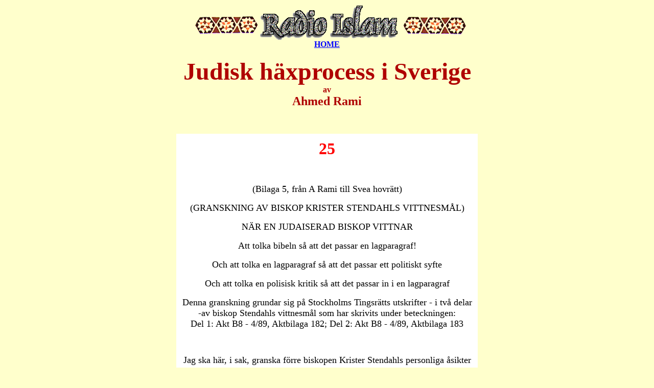

--- FILE ---
content_type: text/html
request_url: http://islam-radio.net/historia/process/25stenda.htm
body_size: 71981
content:
<HTML><!--This file created 19:49  1997-11-06 by Claris Home Page version 3.0 30 Day Trial--><HEAD>   <TITLE>Radio Islam - Judisk h&auml;xprocess i Sverige Ahmed Rami</TITLE>   <META NAME=GENERATOR CONTENT="Claris Home Page 3.0 30 Day Trial">   <X-CLARIS-WINDOW TOP=0 BOTTOM=319 LEFT=0 RIGHT=626>   <X-CLARIS-TAGVIEW MODE=minimal><META Name="description" Content="Radio Islam WWW"><META Name="description"Content="Radio Islam WWW.Radio Islam is fighting against all kinds of racism. Zionism, anextension of judaism, is the most widespread form of racism known today!Radio Islam is also fighting for the freedom of speech, the right to know thetruth about World War II, the truth about the so-called "Holocaust" and thetruth of the jewish occupation of Palestine."><META Name="keywords"Content="Radio Islam Palestina PalestinePal&auml;stina Israel Isra&euml;l Marocko Morocco Maroc MarokkoJudendomen Judaism Juda&iuml;sme Judentum Jude Jew Talmud Talmude Bibel BibleAhmed Rami Robert Faurisson Garaudy Revisionism Revisionnisme RevisionismusF&ouml;rintelsen Holocaust Remer Sverige Sweden Su&eacute;de SchwedenIsr&euml;l Shahak Vad &auml;r Israel? Judisk H&auml;xprocessIsraels makt i Sverige Ett liv f&ouml;r frihet Min v&auml;g Ahmed Ben BellaStockholm Hassan II Rasism Racism Racisme Rassismus Hets mot folkgruppTyskland Germany Allemagne Deutschland Auschwitz Bergen-Belsen MajdanekTreblinka Dachau Sobibor Theresienstadt Mauthausen Vielle Taupe Therevelation of another jewish hoax:Finally Available To ALL - Absolute Historical Proof : Jews are notoriginate from Palestine! They are not "descendants" of the mythic Jews ofthe Bible!Jews from Eastern Europe and Western Asia were descended fromMongolians and other Asiatic peoples who had adopted Judaism as their"religion" over 1,000 years ago and had become know as "Jews." PART ONERise and Fall of the Khazars"In Khazaria, sheep, honey, and Jews exist in large quantities." Muqaddasi,Descriptio Imperii Moslemici (tenth century).Sions Vises Protokoll Sionism Zionism Simon Wiesenthal Elie WieselIslam.Islam.Islam.Islam.Islam.Islam.Islam.Islam.Islam.Islam.Islam.Islam.Islam.Islam.Islam.Islam.Islam.Islam.Islam.Islam.Islam.Islam.Islam"></HEAD><BODY BGCOLOR="#FFFFCC" LINK="#0000CC" ALINK="#0000FF" VLINK="#0000CC"><P><FORM ACTION="/cgi-bin/windyweb/transport.pl" METHOD=POST>   <CENTER><FONT SIZE="-2"><IMG SRC="../index.gif" WIDTH=550 HEIGHT=70 X-CLARIS-USEIMAGEWIDTH X-CLARIS-USEIMAGEHEIGHT ALIGN=bottom><BR>   </FONT><A HREF="../../islam/index.htm"><FONT FACE="Times" COLOR="#0000FF"><B>HOME</B></FONT></A><FONT FACE="Times" COLOR="#0000FF"><B>   </B></FONT>      <P><FONT SIZE="+4" COLOR="#AF0000"><B>Judisk h&auml;xprocess i   Sverige<BR>   </B></FONT><FONT COLOR="#AF0000"><B>av</B></FONT><FONT SIZE="-2" COLOR="#AF0000"><BR>   </FONT><FONT SIZE="+2" COLOR="#AF0000"><B><STRONG>Ahmed   Rami</STRONG></B></FONT></P>      <P>&nbsp;<FONT SIZE="-2"><B> </B></FONT></P>      <P><TABLE BGCOLOR="#FFFFFF" CELLSPACING=1 CELLPADDING=10 WIDTH=590>      <TR>         <TD WIDTH=607>            <CENTER><FONT SIZE="+3" COLOR="#FF0000"><B>25</B></FONT></CENTER>                        <P>&nbsp;</P>                        <CENTER><FONT SIZE="+1">(Bilaga 5, fr&aring;n A Rami till            Svea hovr&auml;tt)</FONT>                        <P><FONT SIZE="+1">(GRANSKNING AV BISKOP KRISTER            STENDAHLS VITTNESM&Aring;L)</FONT></P>                        <P><FONT SIZE="+1">N&Auml;R EN JUDAISERAD BISKOP            VITTNAR</FONT></P>                        <P><FONT SIZE="+1">Att tolka bibeln s&aring; att det            passar en lagparagraf!</FONT></P>                        <P><FONT SIZE="+1">Och att tolka en lagparagraf s&aring;            att det passar ett politiskt syfte</FONT></P>                        <P><FONT SIZE="+1">Och att tolka en polisisk kritik            s&aring; att det passar in i en lagparagraf</FONT></P>                        <P><FONT SIZE="+1">Denna granskning grundar sig p&aring;            Stockholms Tingsr&auml;tts utskrifter - i tv&aring; delar            -av biskop Stendahls vittnesm&aring;l som har skrivits            under beteckningen:<BR>            Del 1: Akt B8 - 4/89, Aktbilaga 182; Del 2: Akt B8 -            4/89, Aktbilaga 183</FONT></P>                        <P>&nbsp;</P>                        <P><FONT SIZE="+1">Jag ska h&auml;r, i sak, granska            f&ouml;rre biskopen Krister Stendahls personliga            &aring;sikter och godtyckliga tolkningar i            vittnesf&ouml;rh&ouml;ret i Stockholms            Tingsr&auml;tt.</FONT></P>                        <P>&nbsp;</P>                        <P><FONT SIZE="+1"><B>Stendahl relaterar inte            sanningen</B></FONT></P></CENTER>                        <P><FONT SIZE="+1">Stendahl medger att han inte &auml;r            expert p&aring; den judiska Bibeln, Gamla Testamentet,            och inte &auml;r kunnig i judisk tros - och            livs&aring;sk&aring;dning. (s.l ) &Auml;nd&aring; &auml;r            det just dessa &auml;mnen som han &auml;r tillkallad att            uttala sig om - som sakkunnig och expert! Han uttalar sig            allts&aring; som lekman som leveretar sina personliga            &aring;sikter. Och Stendahls personliga &aring;sikter och            bibeltolkningar &auml;r som bekant mycket kontroversiella            och misshagliga inom den svenska kyrkan. Allts&aring; han            som sj&auml;lv tar sig friheten att vara            olikt&auml;nkande, vill ber&ouml;va mig denna            r&auml;ttighet!</FONT></P>                        <P><FONT SIZE="+1">Stendahl framh&aring;ller            s&auml;rskilt - redan i inledningen - att "den kristna            Bibeln, b&aring;de Gamla och Nya Testamentet har            f&ouml;ranlett mycken ondska och mycket f&ouml;rtryck mot            b&aring;de kvinnor och judar". (s.2) Observera att            biskopen talar om "de kristnas Bibel", inte den judiska            Bibeln (som just &auml;r Gamla Testamentet d&auml;r de            v&auml;rsta r&aring;heterna och grymheterna finns), att            det &auml;r kristendomen som han riktar sin anklagelse            emot, och observera att han omn&auml;mner tv&aring;            kategorier som offer f&ouml;r de kristnas Bibel - inte            den judiska: kvinnorna och judarna, trots att barn och            &auml;ven m&auml;n b&ouml;r r&auml;knas som offer,            f&ouml;r att inte tala om muslimerna (t ex i Palestina            och under de kristnas korst&aring;g) och andra            religi&ouml;sa trosbek&auml;nnare som ocks&aring; blivit            offer. Genom detta utel&auml;mnande framg&aring;r det hur            partisk Stendahl &auml;r!</FONT></P>                        <P><FONT SIZE="+1">Sedan f&ouml;rs&ouml;ker Stendahl            nyansera sig n&aring;got, n&auml;r han s&auml;ger att            "inte minst de v&aring;ldsinslag som hinduer och            buddhister med r&auml;tta tycker sig finna i just            judendom och kristendom... &auml;r angel&auml;get att            motverka". (s.2) Men v&aring;ldsinslagen - riktade mot            alla folk - finns ju just i Gamla Testamentet, i den            judiska Bibeln, inte alls i Nya Testamentet eller i t ex            Koranen. H&auml;r f&ouml;rs&ouml;ker sig biskop Stendahl            p&aring; en typisk glidning, att s a s g&ouml;ra alla            katter lika gr&aring;svarta, vilket &auml;r typiskt            f&ouml;r hans s&auml;tt att resonera. Stendahl relaterar,            i sitt vittnesm&aring;l, inte sanningen om verkligheten,            som den &auml;r, men som den b&ouml;r vara i hans            &ouml;gon eller som han tror att den &auml;r! Han            h&aring;ller sig inte till saken och argumenterar inte            utan glider undan i allm&auml;nt prat, n&auml;r han inte            missf&ouml;rst&aring;r eller vantolkar och kommer med            direkta eller f&ouml;rstuckna anklagelser, mot mig och            Radio Islam, vilka &auml;r starkt f&auml;rgade av hans            ideologiska och v&auml;nskapliga relationer med de            amerikanska och svenska judiska            lobbygrupperna.</FONT></P>                        <P><FONT SIZE="+1">Det ing&aring;r i biskop Stendahls            taktik att personligen framtr&auml;da som en mycket            frisinnad och liberal andens man som mer av en            tillf&auml;llighet r&aring;kar vara kristen och            pr&auml;st, fast d&aring; det g&auml;ller judendomen, som            han inte &auml;r expert p&aring;, vibrerar - politiskt            eller hycklande - hans hj&auml;rta av n&aring;got som            tycks likna b&aring;de b&auml;van och dyrkan. Senare            skall l&auml;mnas flera exempel p&aring;            detta.</FONT></P>                        <P><FONT SIZE="+1">F&ouml;r Stendahl &auml;r det av            fundamental vikt att varje religion f&aring;r definiera            sig sj&auml;lv - det &auml;r ett villkor f&ouml;r "dialog            mellan m&auml;nniskor av olika religi&ouml;s tro'(det            &auml;r inte en dialog som p&aring;g&aring;r nu i            Palestinakonflikten. Det &auml;r en intifada. Ett            motst&aring;nd mot en grym ockupation.) - och d&auml;rmed            far naturligtvis inte en icke-jude kritisera judendomen,            om denna kritik kan v&auml;cka anst&ouml;t. Detta &auml;r            ett f&ouml;rs&aring;tligt trick att l&auml;gga            h&auml;msko p&aring; den fria debatten: att strypa            yttrandefriheten. Dvs att om judendomen definierar sig            sj&auml;lv som religi&ouml;s lagfart f&ouml;r att            l&auml;gga beslag p&aring; Palestina, s&aring; ska            palestinierna bara finna sig i denna definition! Biskop            Stendahl anf&ouml;r ett bibelord fr&aring;n Gamla            Testamentet, ett av Tio Guds Bud: "Du skall icke            b&auml;ra falsk vittnesb&ouml;rd mot din n&auml;sta." Men            genom att anf&ouml;ra detta bud ord missar Stendahl            totalt po&auml;ngen; ty med "n&auml;sta" menas h&auml;r i            judendomens Bibel, i Torah, endast andra judar, inte            andra folk med annan tro. Det &auml;r sv&aring;rt att tro            att den teologiskt l&auml;rde kristne Stendahl &auml;r            s&aring; okunnig att han inte har uppt&auml;ckt detta.            N&auml;r han definierar "n&auml;sta" fr&aring;n den            kristna betydelsen av varje medm&auml;nniska, s&aring;            g&ouml;r han faktiskt v&aring;ld p&aring;judendomen -            fast f&ouml;rst&aring;s i b&auml;sta v&auml;lmening och i            samf&ouml;rst&aring;nd med de troende judar som vill            d&ouml;lja f&ouml;r utomst&aring;ende vad judendomen            egentligen &auml;r! &Aring;terigen glider Stendahl.            (s.3)</FONT></P>                        <CENTER>&nbsp;                        <P><FONT SIZE="+1"><B>&Auml;r det bara nazister som            f&aring;r kritisera nazismen?</B></FONT></P></CENTER>                        <P><FONT SIZE="+1">Sedan talar biskopen s&aring; vackert            om v&auml;rdet av dialog mellan f&ouml;retr&auml;dare            f&ouml;r olika religioner och ideologier: "Dialogen ger            tillf&auml;lle till &ouml;msesidiga fr&aring;gor dessa            olika f&ouml;retr&auml;dare kan st&auml;lla till            varandra; det &auml;r ur &ouml;msesidig villighet att            lyssna och l&auml;ra som meningsfull dialog v&auml;xer            fram", enligt Kyrkornas V&auml;rldsr&aring;d som Stendahl            appl&aring;derar. Att detta &auml;r andligt sn&ouml;mos -            truismer tycks inte bekymra Stendahl. Men vart vill            biskopen egentligen komma med detta "v&auml;lvilliga"            prat? Jo, att Radio Islam inte har brytt sig om denna            s&aring; viktiga "dialog" genom att dra fram judendomens            Bibel och dess l&auml;ra utan att f&ouml;rst be de            troendejudarna om lov, s&aring; att de inta kan bli            p&aring; minsta s&auml;tt bedr&ouml;vade i sinnet och            k&auml;nna sig "missaktade som folkgrupp". Stendahl            gl&ouml;mmer h&auml;r att jag faktiskt framf&ouml;rt en            mycket artig skriftlig anh&aring;llan (se min bok Vad            &auml;r Israel? sid 409) till hans k&auml;re v&auml;n            &ouml;verrabbinen Morton H Narrowe att debattera - och            f&ouml;ra just en dialog - med honom i Radio Islam; men            &ouml;verrabbinen tackade kategoriskt nej: "Jag hat inte            tid f&ouml;r Er", l&ouml;d hans svarsbrev (ibid. sid            510). Ist&auml;llet f&ouml;r att f&ouml;ra "dialog" med            Radio Islam har de judiska f&ouml;rsamlingarna -            ocks&aring; de som &auml;r utanf&ouml;r Stockholm och            inte kan lyssna p&aring; n&auml;rradios&auml;ndaren Radio            Islam - skrivit uppbragta ins&auml;ndare och gjort            talrika JK - anm&auml;lningar mot Radio Islam och t o m            anlitat judisk "expertis" fr&aring;n Israel och USA            f&ouml;r att fa Radio Islam stoppad genom denna            r&auml;tteg&aring;ng. Om "dialog" mellan olika            meningsriktningar &auml;r en dygd, s&aring; &auml;r det            &aring;tminstone inte Radio Islam som har syndat i detta            fall. Fast detta solklara faktum har tydligen            undg&aring;tt biskop Krister Stendahl. (s.4) N&auml;r det            g&auml;ller Palestina och Israel som Radio Islams program            behandlar, s&aring; &auml;r det sionisterna som            v&auml;grar att diskutera, att ha dialog eller att            f&ouml;rhandla med den andra parten i konflikten.            N&auml;r sionisterna organiserar en dialog s&aring;            &auml;r det inte med andra parten, men med            v&auml;lbetalda "v&auml;nner". S&aring; &auml;ger ofta            debatten rum mellan Ahlmark och Narrowe eller mellan            Stendahl och hans k&auml;re v&auml;n Narrowe! Inte mellan            t ex Narrowe och Sigbert Axelsson eller &auml;rkebiskopen            Werkstr&ouml;m eller Syster Marianne.</FONT></P>                        <P><FONT SIZE="+1">F&ouml;r &ouml;vrigt &auml;r det ett            lika besynnerligt som fatalt betraktelses&auml;tt att            ingen utomst&aring;ende skulle f&aring; kritisera och            &auml;ven angripa judarnas religi&ouml;sa eller            ideologiska tro. Skulle bara satanister f&aring;            kritisera dj&auml;vulsdyrkan och svarta m&auml;ssor?            Skulle bara nazister f&aring; kritisera och angripa            nazismen, bara stalinister f&aring; kritisera och angripa            stalinismen? F&ouml;rmodligen anser inte ens den s&aring;            "frisinnade" Krister Stendahl detta. Men detta &auml;r ju            faktiskt inneb&ouml;rden - konsekvensen - av hans            inst&auml;llning. Sj&auml;lv kritiserar och bannar ju            biskop Stendahl tillsammans med sin k&auml;re v&auml;n            biskop Tutu Sydafrikas apartheid utan att sj&auml;lv vara            apartheidkristen. Fy sk&auml;ms! Ska man inte l&aring;ta            och respektera apartheid i Sydafrika och dess "r&auml;tt"            att definiera "sj&auml;lv den officiella            rasismen"?</FONT></P>                        <P><FONT SIZE="+1">Stendahl &auml;r - eller l&aring;tsas            vara - mycket uppr&ouml;rd &ouml;ver att Radio Islam            kritiserat och angripit judendomens Bibel (GT)            d&auml;rf&ouml;r att, som han s&auml;ger, "det &auml;r            den bok som i det klassiska umg&auml;nget mellan judendom            och Islam &auml;r basen f&ouml;r &ouml;msesidig            f&ouml;rst&aring;else och respekt". Detta &auml;r mycket            komiskt i sin ofrivilliga ironi, eftersom Stendahl            rimligtvis borde veta att araberna &auml;r &auml;ttlingar            till Abrahams son Ismael med kvinnan Hagar, enligt            judendomens Bibel (1 Mos. 16:11-14); om honom (Ismael)            s&auml;gs f&ouml;ljande: "Och han skall bliva lik en            vild&aring;sna; hans hand skall vara emot var man, och            var mans hand emot honom; och han skall ligga i strid med            alla sina br&ouml;der." Detta &auml;r den judiska Torahs            syn p&aring; araberna! I det judiska GTs ber&auml;ttelser            finns ingen moral. GT kunde passa bra som manual f&ouml;r            bedragare och skurkar. Det &auml;r GT som idag            legitimerar er&ouml;vringen av palestiniernas land. Och            den skiljer sig fundamentalt fr&aring;n Islam och            Koranen. I Islam finns inget av Gud utvalt folk &ouml;ver            alla andra folk och inget s&auml;rskilt utlovat land som            det utvalda folket skall besitta genom att f&ouml;rdriva,            f6rinta eller f&ouml;rslava d&auml;rvarande icke-utvalda            folk, vilket g&auml;ller i judendomen f&ouml;r judarna            eller Israels barn. Om Israels barn kan man i Koranen            (Sura 17 verserna 4 och 7) l&auml;sa f&ouml;ljande: "Vi            meddela ock Israels barn denna best&auml;mmelse i            skriften: 'tvenne g&aring;nger skolen I sannerligen            anstifte of&auml;rd p&aring; jorden och f&ouml;rh&auml;va            eder i edert stora &ouml;vermod...Om I g&ouml;ren            v&auml;l, s&aring; g&ouml;ren I v&auml;l mot eder            sj&auml;lva. Och om I g&ouml;ren ont, s&aring; &auml;r            det ocks&aring; mot eder sj&auml;lva."' Detta &auml;r i            stort den enda anknytningen i Islam till den judiska            Bibeln: att betrakta de troende judarna fr&aring;n deras            egen heliga skrift. Det &auml;r precis vad som har skett            i Radio Islam! Islam betraktar GT som en            f&ouml;rvanskning och f&ouml;rfalskning av            religionsbudskap.</FONT></P>                        <P><FONT SIZE="+1">Biskop Stendahl n&auml;mner f&ouml;rre            egyptiske presidenten Anwar Sadats bes&ouml;k i Jerusalem            den dag den muslimska gemenskapen hade som sitt            minnes&auml;mne Abrahams offer av Isak och Stendahl            citerar Sadats kommentar, ("Jag kommer p&aring; den dag            d&aring; v&aring;ra gemensamma traditioner l&auml;rde oss            att man aldrig far offra barn"), vilket enligt Setndahl            &auml;r en "autentisk relation mellan Islam och den del            av v&aring;r kristna Bibel som ocks&aring; &auml;r            judarnas Bibel". (s.5) Vad biskop Stendahl fatalt nog            f&ouml;rbiser &auml;r att det ligger en            tankev&auml;ckande symbolik i denna erinran om Abraham,            n&auml;mligen att (det nutida) Israel har grymt svikit            Abraham i tv&aring; viktiga avseenden:</FONT></P>                        <CENTER>&nbsp;                        <P><FONT SIZE="+1"><B>"S&auml;ll &auml;r den som            f&aring;r gripa dina sp&auml;da barn och krossa dem mot            klippan"!</B></FONT></P></CENTER>                        <P><FONT SIZE="+1">1. Israel respekterar inte de            palestinska barnen utan offrar dem. Med intifadan, det            palestinska folkupproret mot den israeliska            &ouml;vermaktens h&aring;rda ockupationspolitik, har            Israel bara eskalerat detta d&ouml;dande av palestinska            barn (och ungdomar, m&auml;n, kvinnor och &aring;ldringar            i de sedan 1948 av Israel ockuperade            Palestina).</FONT></P>                        <P><FONT SIZE="+1">2. Abraham (som kom fr&aring;n            Mesopotamien) s&aring;g sig sj&auml;lv som en            fr&auml;mling i landet och n&auml;r hans hustru Sara i            h&ouml;g &aring;lder dog i Kiriat-Arba, dvs Hebron, som            ligger just i det palestinska V&auml;stbanken, ockuperat            av Israel sedan 1967, och Abraham ville finna en            gravplats f&ouml;r henne, s&aring; sade han: "Jag &auml;r            en fr&auml;mling och en g&auml;st hos eder. L&aring;ten            mig nu f&aring; en egen grav hos eder, s&aring; att jag            kan f&ouml;ra min d&ouml;da dit och begrava henne." (l            Mos. 23:4) Och de g&auml;stfria kanan&eacute;erna, "Hets            barn" eller hettiterna, beviljade honom            f&ouml;rst&aring;s detta. Men hur blev hettiterna - och            de andra kanan6iska Folkstammarna - l&ouml;nade f&ouml;r            detta? Jo, genom en befallning av den mosaiska guden att            utrotas! (5 Mos. 7:1-2) Och hur beter sig dagens judiska            stat Israel mot de palestinier vilkas land er&ouml;vrats            av sionistiska judar fr&aring;n stora delar av            v&auml;rlden? De f&ouml;rdrivna palestinierna v&auml;gras            av Israel att &aring;terv&auml;nda till sitt hemland och            de far inte ens begrava sina d&ouml;da d&auml;r! Det var            och &auml;r alla dessa svek mot Abraham som g&ouml;r att            jag som muslim i Radio Islam m&aring;ste kritiskt granska            judendomen. Men Israel och de sionistiska judarna visar            inte minsta tecken p&aring; att ha ett anst&auml;ndigt            samvete och f&ouml;rs&ouml;ka efterleva det b&auml;sta            hos Abraham. Dagens judar anv&auml;nder - fr&aring;n GT -            bara de kriminella bud som denna f&ouml;rvanskade bok            inneh&aring;ller som befallning att er&ouml;vra Palestina            och f&ouml;rinta palestinierna.</FONT></P>                        <P><FONT SIZE="+1">&Aring;klagare Bondestam citerar            f&ouml;ljande uttalande fr&aring;n Radio Islam: "Gamla            Testamentet &auml;r en judisk skrift och inte en kristen.            De kristnas heliga skrift &auml;r Nya Testamentet, som            upph&auml;ver, annullerar och ers&auml;tter Gamla            Testamentet... Att Gamla Testamentet, dvs den judiska            Bibeln, b&ouml;rjar spela en viss roll hos vissa            judaiserade kristna tyder bara p&aring; en viss dekadens            hos vissa falska kristna." P&aring; &aring;klagarens            beg&auml;ran kommenterar biskop Stendahl detta uttalande            p&aring; f&ouml;ljande s&auml;tt:</FONT></P>                        <P><FONT SIZE="+1">"Jag vet ingen kyrka i kristenheten            som h&auml;vdar att Gamla Testamentet har annullerats,            ersatts och upph&auml;vts. Alla kristna biblar &auml;r i            princip Gamla och Nya Testamentet..."</FONT></P>                        <P><FONT SIZE="+1">Krister Stendahls svar &auml;r ett            svar &auml; la "Goddag yxskaft" - han svarar p&aring; en            annan fr&aring;ga &auml;n den som h&auml;r g&auml;ller:            &Auml;r Gamla Testamentet en judisk skrift och            judendomens Bibel? Svar: ja! &Auml;r Nya Testamentet            kristendomens Bibel och heliga skrift som bl a utg&ouml;r            ett uppbrott och avsked fr&aring;n Gamla Testamentet och            judendomen? Svar: ja, GT &auml;r "ett f&ouml;rbund"            (testamente) mellan "gud" och uteslutande judarna. Nya            Testamentet har en universell karakt&auml;r: ett nytt            f&ouml;rbund (testamente) mellan Gud och alla folk, ett            nytt Testamente som sj&auml;lv f&ouml;rkastar den            rasistiska apartheid - principen om "ett utvalt folk".            Gamla Testamentet &auml;r rasistiskt, Nya Testamentet            &auml;r emot rasismen! Jesus-Kristus f&ouml;rd&ouml;mde            sin samtids gammaltestamentliga judendom med sina            f&ouml;rbannelser riktade mot de judiska skriftl&auml;rde            och &ouml;verstepr&auml;sterna (sadduceerna) och mot            fariseerna (som senare tiders talmudiska judar &auml;r            arvtagare till)! Dessutom: dessa samtida judar            f&ouml;rd&ouml;mde Jesus-Kristus och i judarnas Stora            R&aring;det d&ouml;mdes Jesus enh&auml;lligt till            d&ouml;den f&ouml;r b&aring;delse, varefter de judiska            r&aring;dsherrarna &ouml;verl&auml;mnade Jesus till den            romerske st&aring;th&aring;llaren Pilatus att            korsf&auml;stas - f&ouml;r att Jesus och hans l&auml;ra            d&auml;rmed skulle bli f&ouml;r evigt f&ouml;rd&ouml;md            enligt mosaisk eller judisk lag (5 Mos. 22:22-23). Detta            &auml;r raka och klara besked som ing&aring;ende            redovisats i Radio Islam. Men biskop Stendahl vill som en            hycklande faris&eacute; inte erk&auml;nna detta utan            slingrar sig undan denna sak genom att tala om att Gamla            Testamentet f&ouml;rekommer i de olika kristna kyrkornas            Bibel, vilket ju inte n&ouml;dv&auml;ndigtvis betyder att            Gamla Testamentet d&auml;rmed &auml;r en f&ouml;r de            kristna helig skrift likv&auml;rdig med evangelierna och            vad som ber&auml;ttas i &ouml;vrigt i Nya Testamentet.            Stendahl har l&auml;rt sig hyckleriet genom att            umg&aring;s med vissa judiska texter. Det &auml;r inte            l&auml;tt (f&ouml;r honom och andra) att f&ouml;rsvara            sionismen som idag &auml;r helt naken. Och d&auml;ddr            blir hyckleriet ett n&ouml;dv&auml;ndigt            "hj&auml;lpmedel". Gamla Testamentet finns kvar som ett            hedniskt museum d&auml;rf&ouml;r att det ger en historisk            och religionspsykologisk bakgrund till Jesus och vad som            ber&auml;ttas om honom och hans anh&auml;ngare i Nya            Testamentet. Dessa mycket element&auml;ra fakta            l&aring;tsas biskop Stendahl vara ovetande om - vilket            hyckleri!!</FONT></P>                        <P><FONT SIZE="+1">L&aring;t mig citera vad docent            G&ouml;sta Lindeskog s&auml;ger i sin standardbok Handbok            i Bibel-kunskap (Natur och Kultur, Sthlm 1952, s.263):            "Judendomen var icke fr&auml;mmande, s&aring;som vi sett,            f&ouml;r tanken p&aring; en d&ouml;dlig Messias. Men en            lidande Messias i nytestamentlig mening k&auml;nner man            icke. Tanken p&aring; soningen som Messias' egentliga            verk och p&aring; en soning av v&auml;rldens synder            f&ouml;rekommer aldrig (i judendomen). Vidare &auml;r det            tydligt att den egentliga grundtanken i Jesajas 53 (i GT)            aldrig fatt n&aring;got inflytande p&aring; Messiasbilden            (i judendomen)... I den rabbinska litteraturen &auml;r            Lagen (dvs den judiska lagen i de fem Moseb&ouml;ckerna,            Torah) centrum, icke Messias. D&auml;remot &auml;r den            messianska spekulationen av centtal betydelse inom            apokalyptiken (inom judendomen). Men h&auml;r &auml;r det            fr&aring;ga om en helt annan gestalt, n&auml;mligen            M&auml;nniskosonen. Denna f&ouml;rest&auml;llning har            inom den ortodoxa judendomen blott l&auml;mnat vissa            obetydliga sp&aring;r efter sig."</FONT></P>                        <P><FONT SIZE="+1">Av detta torde var och en inse att det            fundamentala i kristen trosl&auml;ra -den lidande Jesus            som uppstod fr&aring;n de d&ouml;da och blev Messias            eller fr&auml;lsaren - st&aring;r i stark kontrast med            den judendom som har sitt f&auml;ste i Gamla Testamentet,            varvid det sj&auml;lvfallet &auml;r irrelevant att Gamla            Testamentet var en bibel f&ouml;r Jesus: kristendomen och            Jesus och hans kunnighet i "skriften" (GT) &auml;r inte            identiska. N&auml;r Stendahl blundar f&ouml;r detta och            blandar ihop tv&aring; saker som i sammanhanget inte            h&ouml;r ihop - den judiska trosl&auml;ran i GT med den            kristna trosl&auml;ran som &auml;r centrerad till NT -            undrar man hur det egentligen &auml;r st&auml;llt med            hans samvete och sanningsk&auml;rlek, eftersom hans            teologiska kunskaper rimligtvis inte kan            ifr&aring;gas&auml;ttas.</FONT></P>                        <P><FONT SIZE="+1">N&auml;r Stendahl senare kommer in            p&aring; sionismen, avsl&ouml;jar han en stor okunnighet            och stor f&ouml;rvirring, t ex n&auml;r han tror att            "antisemiterna" st&auml;llde sig avvisande till            sionismen. (Sionisterna och antisemitema har identisk            definition och syn p&aring; judarna. N&auml;mligen att            judarna &auml;r fr&auml;mlingar i l&auml;nderna d&auml;r            de bor och att de b&ouml;r flytta till Palestina.)            Motsatsen var fallet fr&aring;n b&ouml;rjan av den            moderna sionistiska r&ouml;relsen, eftersom antisemitema            d&auml;rmed hoppades f&aring; bort judarna fr&aring;n            sina l&auml;nder i Europa med hj&auml;lp av den            sionistiska r&ouml;relsen - eller n&auml;r Stendahl tror            att det var "de antirabbinska politiska socialistiska            t&auml;nkarna som rekommenderade sionisterna att skapa en            judisk stat i Uganda" (s.8). Det var egentligen ett            f&ouml;rslag fr&aring;n den konservativa brittiska            regerringen p&aring; den tid d&aring; det brittiska            imperiet omfattade en sj&auml;ttedel av jordens yta. Men            f&ouml;r denna okunnighet i historien skall kanske inte            biskopen klandras, &auml;ven om det hade varit            kl&auml;dsamt av honom att inte sv&auml;va ut i            tassemarker som &auml;r honom fr&auml;mmande.</FONT></P>                        <P><FONT SIZE="+1">N&auml;r sedan biskopen Stendahl            ombeds av &aring;klagaren att kommentera n&aring;gra av            de ymnigt fl&ouml;dande r&aring;heter och            gr&auml;sligheter i Gamla Testamentet som sannerligen            avsl&ouml;jar en skr&auml;mmande moralsyn, s&aring;            svarar han:</FONT></P>                        <P><FONT SIZE="+1">"Detta &auml;r inte moralexempel. Det            &auml;r det som gjort att Gamla Testamentet ibland            &auml;r s&aring; uppfriskande, att det inte bara &auml;r            moraliska pekpinnar." (s.l l ) Vad i GT &auml;r s&aring;            "uppfriskande" n&auml;r man kan l&auml;sa d&auml;ri:            "S&auml;ll &auml;r den som f&aring;r gripa dina            sp&auml;da barn och krossa dem mot klippan"!! Detta            &auml;r ocks&aring; en psalm i den judiska            f&ouml;rsamlingens s&aring;ng -och b&ouml;nebok            "Psaltaren' ( 137:9)</FONT></P>                        <P><FONT SIZE="+1">Och sedan rasar det iv&auml;g f&ouml;r            biskopen med de mest krystade undanglidningar och            slingerbultar:</FONT></P>                        <P>&nbsp;</P>                        <CENTER><FONT SIZE="+1"><B>Att legitimera den judiska            rasismen</B></FONT></CENTER>                        <P><FONT SIZE="+1">1. Om utvaldheten - att judarna anser            sig vara Guds utvalda egendomsfolk &ouml;ver alla andra            folk p&aring; jorden (2 Mos.l9:5) - s&auml;ger Stendahl            att "det &auml;r ett slags s&auml;tt att i mycket            betr&auml;ngda l&auml;gen bevara sin m&auml;nskliga            identitet och stolthet". Kan man ocks&aring; s&auml;ga            s&aring; om apartheid-regimen i Sydafrika som            p&aring;st&aring;r och tror p&aring; att den vita rasen            &auml;r ett utvalt folk? Rasisterna &auml;r ocks&aring; i            ett "mycket betr&auml;ngt l&auml;ge". Och att det,            till&auml;ger Stendahl, &auml;r fr&aring;ga om "Guds            partiskhet f&ouml;r den svage" och vidare har utvaldheten            eller utkorelsen att g&ouml;ra med att "man kan            v&auml;nta sig n&aring;got mer av er &auml;n ni tycks            presentera". (s.14) Allt "hokus-pokus" &auml;r            till&aring;tet f&ouml;r att legitimera den judiska            rasismen! H&auml;r ser vi hur biskopen f&ouml;rs&ouml;ker            g&ouml;ra saken till en psykologisk aff&auml;r som ju            reducerar hela (den judiska ) trosl&auml;ran till ett            psykoterapeutiskt recept f&ouml;r "svaga" och            "tr&auml;ngda" folk och m&auml;nniskor som ju i s&aring;            fall skulle kunna till&auml;gnas fritt av alla            m&auml;nniskor och folk med p&aring;f&ouml;ljd att            fullst&auml;ndigt krig skulle r&aring;da mellan flertalet            m&auml;nniskor och folk som skulle g&ouml;ra            anspr&aring;k p&aring; att just de &auml;r Guds utvalda            folk! Man f&aring;r lyck&ouml;nska m&auml;nskligheten            till att biskop Stendahl &aring;tminstone inte            ut&ouml;var n&aring;gon avg&ouml;rande politisk makt. Det            &auml;r illa nog att denne f&ouml;rvirrade t&auml;nkare            och f&ouml;ga kristligt sinnade apologet f&ouml;r            judendomen s&aring; l&auml;nge har spelat en viss roll i            ekumeniska sammanhang och i n&aring;gra &aring;r var en            av massmedia omhuldad biskop i Stockholm.</FONT></P>                        <P><FONT SIZE="+1">2. Om den p&aring; judendomen grundade            v&auml;rldssionistiska r&ouml;relsen (V&auml;rldsjudiska            Kongressen och V&auml;rldssionistiska Organisationen            &auml;r permanenta organisationer), s&auml;ger biskop            emeritus Stendahl: "1ag har aldrig h&ouml;rt om en judisk            &ouml;nskan att expandera &ouml;ver hela v&auml;rlden...            Israel har sitt speciella rot - och dr&ouml;mland och det            &auml;r bara det som g&auml;ller." Om Siona kommande            h&auml;rlighet st&aring;r f&ouml;ljande hos profeten            Jesaja i Gamla Testamentet: "Ty det folk eller rike som            ej vill tj&auml;na dig skall f&ouml;reg&aring;s; ja,            s&aring;dana folk skola i grund f&ouml;rg&ouml;ras."            (Jes. 60:12) D&auml;r har biskopen den begynnande            bibliska sionismen med anspr&aring;k p&aring;            v&auml;rldsherrav&auml;lde i ett n&ouml;tskal. Hur            enfaldig och okunnig f&aring;r egentligen en biskop vara,            n&auml;r han inbillar sig att den judiska staten Israels            makt uteslutande &auml;r koncentrerad till denna stats            geografiska areal (i det er&ouml;vrade Palestina) som            s&aring; l&auml;nge varit verksam i USA? Vet han inte att            de judiska lobbygrupperna i USA ger Israel det st&ouml;d            hos supermakten som m&ouml;jligg&ouml;r den judiska            statens &ouml;verlevnad och aggressionshandlingar?            Naturligtvis blundar han f&ouml;r detta f&ouml;r att            slingra sig undan. Utan den judiska makten som            ut&ouml;vas p&aring; USAs och andra l&auml;nders            regeringar skulle inte Israel idag f&aring; det st&ouml;d            som den f&aring;r f&ouml;r att &ouml;verleva och            f&ouml;rtrycka palestinierna!</FONT></P>                        <P><FONT SIZE="+1">3. N&auml;r det i den judiska Bibeln            ideligen talas om att Israels folk skall besegra andra            folk genom att s&ouml;ndra dem - (se t ex Jesaja 19:2-4,            14-IS) - s&aring; svarar biskop Stendah&#91; att man inte            f&aring;r "tolka dessa texter som om de vore            legitimeringstextet" och att "det &auml;r en illvillig            tolkning" och "det &auml;r inte s&aring; texterna            fungerar". (s.17) Vilket struntprat! H&auml;r har Radio            Islam inte alls tolkat utan l&auml;st r&auml;tt innantill            som de l&auml;ses och till&auml;mpas idag av judarna i            Israel, medan det &auml;r biskop Stendahl - som lever            bekv&auml;mt i Boston omgiven av sina judiska            uppdragsgivare - som med den fr&auml;ckaste            ordvr&auml;ngarkonst f&ouml;rs&ouml;ker omtolka vad som            klart och tydligt st&aring;r i dessa texter i judendomens            Bibel. Om alla texter h&auml;r skall tydas eller tolkas            till sin motsats - som Stendahl g&ouml;r - s&aring; kan            man ju lika g&auml;rna vara konsekvent och fr&aring;n            b&ouml;rjan kalla Israels Gud f&ouml;r Satan och Israels            folk f&ouml;r Satans anhang - eller &auml;r det just            detta som &auml;r "den i&auml;tta tolkningen"?</FONT></P>                        <P><FONT SIZE="+1">Hur kan Stendahl - som har fatt en            bekv&auml;m pension fr&aring;n Sverige -l&aring;ta sig -            p&aring; sin &aring;lders h&ouml;st, utnyttjas billigt av            Israels lobby?</FONT></P>                        <P><FONT SIZE="+1">4. Jag &auml;r inte kompetent att ta            upp hela f&ouml;rnekandet av den nazistiska            f&ouml;rintelsen", s&auml;ger Stendahl (s. 18), varefter            han s&auml;ger: "Jag k&auml;nner mig oren n&auml;r jag            l&auml;st n&aring;got s&aring;dant... Det &auml;r mer            &auml;n missaktning. Det &auml;r hat, enligt min            &aring;sikt, det &auml;r hat. Det &auml;r att anklaga            offret i den mest fruktansv&auml;rda mening." Det &auml;r            h&aring;rda ord fr&aring;n den "kristlige" biskopen            emeritus som skall &auml;lska Gud, Guds barn och            f&ouml;rst&aring; sanningen. Men vad &auml;r det            egentligen han vet om den revisionistiska            historiekritiken av den sionistiska versionen av den            f&ouml;regivna f&ouml;rintelsen av "sex miljoner judar",            t7ertalet i gaskammare, som redovisats i n&aring;gra            program i Radio Islam? Stendahl vet om detta ingenting.            "F&ouml;rintelsen" &auml;r bara en central del av hans            "tro". Han medger sj&auml;lv att han &auml;r inkompetent,            vilket inte hindrar honom att f&ouml;rebt&aring; dem som            inte &auml;r lika troende som han och som utforskar den            historiska sanningen (f&ouml;r att skilja sagor            fr&aring;n fakta) och beskylla dem f&ouml;r hat och            f&ouml;r att "anklaga offret i den mest            fruktansv&auml;rda mening'. Offret! Vilka &auml;r            "offret"? Det judiska folket? Eller det palestinska och            tyska folket som fatt lida - palestinierna f&ouml;rdrevs            fr&aring;n sitt land som blev ockuperat av judiska            inkr&auml;ktare - och Tyskland som till banditstaten            Israel fatt betala miljarder i h&aring;rdvaluta -            f&ouml;r en p&aring;dyvlad gigantisk propagandal&ouml;gn?            Med s&aring;dana h&auml;r sinnesf&ouml;rvirrade            k&auml;nsloutbrott - iscensatt i ett cyniskt            sk&aring;despeleri - glidet Stendahl f&ouml;rbi            sj&auml;lva saken (som han &auml;r inkompetent att uttala            sig om) f&ouml;r att framf&ouml;ra vettl&ouml;sa och            sanningsl&ouml;sa beskyllningar i en av sionisterna            regisserad politisk h&auml;xprocess. Att efterforska            sanningen &auml;r aldrig uttryck f&ouml;r hat, inte            heller att redovisa slutsatser av s&aring;dana            efterforskningar. Det &auml;r en historieskrivning man            ifr&aring;gas&auml;tter som &auml;r allm&auml;nt            g&auml;ngse i hela v&auml;stv&auml;rlden och inte bara i            Israel. D&auml;remot &auml;r det hat att bem&ouml;ta            sanningsforskare med "religi&ouml;sa" uppr&ouml;rda            k&auml;nsloutbrott och beskyllningar om hat. Den            "religi&ouml;sa" fanatiska intoleransen anklagade i            medeltiden olikt&auml;nkande f&ouml;r "h&auml;dare".            N&auml;r man upph&auml;vde h&auml;delseparagrafen            anv&auml;nder man idag anklagelsen f&ouml;r "hat" och            "missaktning" och "hets mot folkgrupp"!</FONT></P>                        <CENTER>&nbsp;                        <P><FONT SIZE="+1"><B>"Kvinnorna, barn och boskap ska du            r&ouml;va och njuta av"!!!</B></FONT></P></CENTER>                        <P><FONT SIZE="+1">5. N&auml;r &aring;klagaren anf&ouml;r            ett l&ouml;sryckt citat fr&aring;n Radio Islam - "Gud har            givit judarna r&auml;tt att ... f&ouml;rslava andra            fredligt sinnade folk, att v&aring;ldta och sk&auml;nda            kvinnor och barn" - s&aring; blir biskop Stendahl mycket            uppbragt och talar om "en grotesk anklagelse" (s18-19).            Men denna anklagelse, som Stendahl ondg&ouml;r sig            &ouml;ver, borde han rikta mot den l&auml;ra som har            Torah som sin heliga skrift, inte mot Radio Islam och mig            som bara ordagrant citerat d&auml;rifr&aring;n. Det            anf&ouml;rda citatet (fr&aring;n Radio Islam) &auml;r ett            sammanfattande referat av vad som st&aring;r i femte            Mosebok 20:10-17 och som b&ouml;rjar: "N&auml;r du            (Israel) kommer till n&aring;gon stad f&ouml;r att            bel&auml;gra den, skall du f&ouml;rst tillbjuda den fred.            Om den d&aring; giver dig ett fridsamt svar och            &ouml;ppnar sina portar f&ouml;r dig, s&aring; skall allt            folket som finns d&auml;r bliva arbetspliktigt &aring;t            dig och vara dina tj&auml;nare. Men om den icke vill ha            fred med dig, utan vill f&ouml;ra krig mot dig, s&aring;            skall du bel&auml;gra den. Och om Herren, din Gud,            d&aring; giver den i din hand, s&aring; skall du            sl&aring; (dvs dr&auml;pa/d&ouml;da) allt mank&ouml;n            d&auml;r med sv&auml;rdsegg. Men kvinnorna och barnen och            boskapen och allt annat som finnes i staden, allt rov du            f&aring;r d&auml;r, skall du ha s&aring;som ditt byte;            och du m&aring; njuta av det rov som Herren, din Gud,            l&aring;ter dig taga fr&aring;n dina fiender." !!!!            &Auml;r inte detta en barbarisk grym och kriminell            ideologi - som kamouflerar sig som religion?!</FONT></P>                        <P><FONT SIZE="+1">Om detta hade st&aring;tt i en            r&ouml;varroman, s&aring; hade man lugnt kunnat            avf&auml;rda detta som en gr&auml;slig skr&ouml;na och            skr&auml;p och v&aring;ldslitteratur som b&ouml;r            f&ouml;rbjudas f&ouml;r att inte inspirera vissa sjuka            sadister och perversa personer till v&aring;ldshandlingar            som strider mot lagen. Men nu st&aring;r det i            judendomens lag och l&aring;ta, i Torah (som omfattar de            fem Moseb&ouml;ckerna i Gamla Testamentet), och d&aring;            &auml;r det fr&aring;ga om en helig och            etiskt-religi&ouml;st f&ouml;rpliktande text d&auml;r Gud            talar och befaller sitt utvalda folk i sin profet Mose            mun, och detta kan inte avf&auml;rdas eller            bagatelliseras och tolkas omv&auml;nt till textens            ordalydelse som biskop Stendahl g&ouml;t annat &auml;n om            man &auml;r en inpiskad skojare och bedragare! Och            dessutom fungerar denna bibel idag (i den judiska staten            Israel som f&ouml;rfogar &ouml;ver 200 atombomber) som            normgivande judiskt guds ord!</FONT></P>                        <P><FONT SIZE="+1">6. Och biskop Stendahl forts&auml;tter            sedan med sina glidningar och godtyckliga "tolkningar".            N&auml;r Radio Islam p&aring;talat - med autentiska citat            och relevanta referat - att judarna &auml;n i denna dag            firar sin p&aring;sk (pesach) till minne av hur deras            f&ouml;rf&auml;der - med Gud som h&auml;rf&ouml;rare -            d&ouml;dade alla f&ouml;rstf&ouml;dda (barn!!!) egyptier,            s&aring; talar Stendahl om att "det &auml;r befrielsen            fr&aring;n slaveriet mot oerh&ouml;rda odds" (s.22),            vilket &auml;r rent nonsens enligt den (judiska) bibliska            historien: denna f&ouml;rf&auml;rliga judegud hade ju            dessf&ouml;rinnan "hems&ouml;kt Egypten med paddor, med            mygg och med flugsv&auml;rmar" (2 Mos. 8), sedan "med            boskapspest, med b&ouml;lder och med hagel" (2 Mos. 9),            d&auml;refter "med gr&auml;shoppor och med m&ouml;rker"            (2 Mos. 10) och sedan med massmord, och att israeliterna            inte var f&aring;taliga eller vapenl&ouml;sa            framg&aring;r bl a av f&ouml;ljande: "S&aring;            f&ouml;rh&ouml;ll det sig med Aron och Mose, dem till            vilka Herren sade: - F&ouml;ren Israels barn ut ur            Egyptens land, efter deras b&auml;rskaror." (2 Mos.            6:26). Biskop Stendahl blundar s&aring;lunda helt            f&ouml;r denna bibliska historia i judendomens Torah,            n&auml;r han talar om detta infernaliska            v&aring;ldsuppror och kallar detta f&ouml;r "befrielse",            n&auml;r det ist&auml;llet f&ouml;rh&ouml;ll sig s&aring;            att israeliterna alltsedan Josefs tid som Faraos            diktatoriske finansminister var en privilegierad grupp            som utsugit det egyptiska folket (se 1 Mos. 47). Stendahl            inte bara blundar f&ouml;r denna judiska bibelhistoria,            han f&ouml;rvanskar den trots att den &auml;r redan,            enligt Koranen, f&ouml;rvanskad. Och det forts&auml;tter            han med: N&auml;r han konfronteras med ber&auml;ttelsen            om hur kung David l&auml;t - sadistiskt -stycka alla            ammoniter i sm&aring;bitar - under "s&aring;gar och            tr&ouml;skvagnar av j&auml;rn och bilor av j&auml;rn" och            sedan br&auml;nde upp kvarlevorna i tegelugnar            ("&ouml;verl&auml;mnade dem &aring;t Molok") - (se andra            Samuelsboken 12:29-31 ) - s&aring; svarar Stendahl att            "h&auml;r &auml;r en ny tolkning av David och Goliat som            jag aldrig t&auml;nkt p&aring;" (s.22-23). Detta &auml;r            ju fullst&auml;ndigt "goddag yxskaft", en idiotisk            kommentar; det handlar ju inte h&auml;r om David och            filisteen Goliat utan om hur kung David i ett senare            skede f&ouml;rintar ammoniterna, och h&auml;r &auml;r det            inte fr&aring;ga om n&aring;gon "tolkning" utan om            &aring;tergivning med citat fr&aring;n ett stycke i den            judiska Bibeln! Snart ska Stendahl kanske            f&ouml;rs&ouml;ka omtolka - &auml;ven - Hitlers            g&auml;rningar till religi&ouml;sa goda g&auml;rningar.            Den judiska rasismens och nazismens propaganda kan            n&auml;mligen fr&auml;ckt v&auml;nda p&aring; alla            begrepp!</FONT></P>                        <CENTER>&nbsp;                        <P><FONT SIZE="+1"><B>"Bland&auml;ktenskap ... med            djur"!</B></FONT></P></CENTER>                        <P><FONT SIZE="+1">7. Och biskop Stendahl forts&auml;tter            med sina lika l&ouml;jliga som fr&auml;cka            bortf&ouml;rklaringar, n&auml;r han ombeds att kommentera            de klart rasistiska inslagen i Totah (t ex i 5 Mos.            7:2-4) och hos de judiska lagstiftarna Esra och Nehemja,            d&auml;r det uttryckligen s&auml;gs att det utvalda            folket inte f&aring;r gifta sig med eller ha n&aring;got            samr&ouml;re med kvinnor och m&auml;n av fr&auml;mmande            folk. Stendahl s&auml;ger "Bland&auml;ktenskap            l&aring;ter som om man h&ouml;ll p&aring; med djur tycker            jag..." (s.24). Har m&ouml;jligen biskop Stendahl            f&ouml;rr&auml;ttat n&aring;gon vigselakt mellan djur -            mellan m&auml;nniskoliknande schimpanser kanske? Den            intellektuella niv&aring;n hos denne biskop och teologie            doktor och professor vid n&aring;got amerikanskt            teologiskt universitet kan knappast vara l&auml;gre,            n&auml;rmare den absoluta bottenniv&aring;n, fast hans            f&ouml;rm&aring;ga att slingra sig &auml;r ganska            kvalificerad:</FONT></P>                        <P><FONT SIZE="+1">"Jag finner inte n&aring;got i            texterna heller som s&auml;ger: - Eftersom ni har            b&auml;ttre gener, eller vad de sade p&aring; den tiden.            Det har inte alls med &ouml;verl&auml;gsenhet att            g&ouml;ra." (s.25) Begreppet gen - gener h&ouml;r samman            med &auml;rftlighetsl&auml;ran, genetiken, och uppkom            f&ouml;rst omkring &aring;r 1860 med Gregor Mendel (som f            &ouml; var katolsk pr&auml;st), allts&aring; f&ouml;r 130            &aring;r sedan, medan Esre och Nehemja levde p&aring;            400-talet f&ouml;re Kristi f&ouml;delse, allts&aring;            f&ouml;r omkring 2 400 &aring;r sedan, vilket biskop            Stendahl inte riktigt gjort klart f&ouml;r sig. Begreppet            "Abrahams s&auml;d", "raskontinuitet", "en jude &auml;r            den som har en judisk mor" spelar en central roll            f&ouml;r att definiera det "utvalda" judiska folket byggd            p&aring; &auml;rftlighetsl&auml;ran,            h&auml;rstamningsl&auml;ran. Hans prat om att utvaldheten            inte har n&aring;got med "&ouml;verl&auml;gsenhet att            g&ouml;ra" mots&auml;gs ju p&aring; det mest            eftertryckliga s&auml;tt av g&auml;rningar och gudomliga            befallningar i Torah och &auml;ven i ett uttryckligt            budord: "Och Herren skall g&ouml;ra dig till huvud och            icke till svans, du skall alltid ligga &ouml;ver och            aldrig ligga under, om du h&ouml;r Herrens, din Guds,            bud, som jag giver dig f&ouml;r att du skall h&aring;lla            och g&ouml;ra efter dem..." (5 Mos. 28:13) Detta och            flera liknande citat har flera g&aring;nger anf&ouml;rts            i Radio Islam och &auml;r i flera fall &aring;tergivna i            mina b&ouml;cker Vad &auml;r Israel?, Israels makt i            Sverige och i min sj&auml;lvbiografi Ett liv f&ouml;r            frihet som biskop Stendahl s&auml;ger sig ha l&auml;st            inf&ouml;r sitt vittnesf&ouml;rh&ouml;r i Stockholms            Tingsr&auml;tt. Stendahls undanflykt att rasism endast            &auml;r genetiskt betingad &auml;r alldeles uppenbart            kvalificerat struntprat (s.30) liksom hans prat om "den            judiska traditionen med dess enorma moraliska            fink&auml;nslighet" (s.31) som ju endast avsl&ouml;jar            hans partiskhet utan n&aring;gra konkreta exempel,            fr&aring;n t ex Torah, p&aring; detta. Den nazistiska            rasismen &auml;r bara en mera modern kopia av den judiska            rasismen. Gamla Testamentet &auml;r den legitimerande            k&auml;llan till alla galna v&auml;sterl&auml;ndska            rasismer.</FONT></P>                        <P><FONT SIZE="+1">8. Biskop Stendahl drar sig inte            f&ouml;r rena citatf&ouml;rvanskningar, t ex n&auml;r han            l&auml;ser upp (s.43): - "Men en jude vet inte vad trohet            &auml;r", st&aring;r det s&auml;ger han. Men s&aring;            st&aring;r det inte alls i den text som l&auml;sts i            Radio Islam och som &auml;r &aring;tergiven i min bok Vad            &aring;r Israel?, utan d&auml;r st&aring;r det:            "Mosaismen och judendomen k&auml;nner ej till trohet."            (s.235 i Vad &aring;r Israel?, raderna 15-17).            Allts&aring; min religionskritik (riktad mot judendomen            som religion) f&ouml;rs&ouml;ker &aring;klagaren och hans            vittnen f&ouml;rvandla till kritik mot "judar" som            m&auml;nniskor! Detta &auml;r f&ouml;rst&aring;s ett            trick f&ouml;r att det ska passa under lagen om hets mot            folkgrupp. Eftersom "juden" i best&auml;md form            singularis syftar p&aring; alla judar, det judiska folket            eller den judiska folkgruppen som jag st&aring;r            &aring;talad f&ouml;r att ha i lagens mening,            "missaktat", s&aring; &auml;r det viktigt att notera att            med den autentiska formuleringen avses "mosaismen och            judendomen", allts&aring; en religion, som det &auml;r            fullt till&aring;tet - i lagens mening - att kritisera            och &auml;ven h&auml;da. Stendahls citatf&ouml;rfalskning            &auml;r d&auml;rf&ouml;r synnerligen grav - allvarlig - i            sammanhanget; med detta fula och ohederliga trick &auml;r            han uppenbarligen ute efter att f&ouml;rs&ouml;ka leda i            (falsk) bevisf&ouml;ring att jag och Radio Islam gjort            mig skyldig till ett lagbrott.</FONT></P>                        <P>&nbsp;</P>                        <CENTER><FONT SIZE="+1"><B>Den sluge Stendahl anpassar            sitt tal till en lagparagrafs behov!<BR>            - Att m&ouml;rda Jesus &auml;r            legitimt!!</B></FONT></CENTER>                        <P><FONT SIZE="+1">9. N&auml;r det p&aring; ett            st&auml;lle i Torah - i tredje Mosebok 26:27-29 - talas            om att Gud skall straffa sitt utvalda folk (judarna) med            tv&aring;ngskannibalism ( Om I, detta oaktat, icke            h&ouml;ren mig, utan vandren mig emot, s&aring; skall jag            ocks&aring; i vrede vandra eder emot och tukta eder            sjufalt f&ouml;r edra synders skull. I skolen n&ouml;dgas            &auml;ta edra s&ouml;ners k&ouml;tt och &auml;ta edra            d&ouml;ttrars k&ouml;tt."), s&aring; talar Stendahl om            att "texten p&aring; vilken det h&auml;r anses h&auml;nga            &auml;r en oerh&ouml;rt gripande, skr&auml;mmande text om            den absoluta hungersn&ouml;den, bel&auml;gringen." (s.47)            Men Stendahl glider ju undan det v&auml;sentliga och            f&ouml;rvr&auml;nger inneh&aring;llet: det &auml;rju "Gud            (som inte lider av hunger) som i sin profet Mose mun            s&auml;ger: Jag skall tvinga dig (det utvalda folket) att            &auml;ta dina s&ouml;ners k&ouml;tt och dina            d&ouml;ttrars k&ouml;tt. Det &auml;r ett straff av Gud!            N&auml;r biskop Stendahl sedan kommenterar detta med att            denna &aring;tergivning fr&aring;n Torah &auml;r            illvilligt, medvetet nedg&ouml;rande och            misst&auml;nkligg&ouml;rande" (s.48), s&aring; riktar han            &aring;terigen en fullst&auml;ndigt grundl&ouml;s            anklagelse mot budb&auml;raren ist&auml;llet f&ouml;r mot            sj&auml;lva l&auml;ran, den judiska lagen och l&auml;ran!            Han f&ouml;rs&ouml;ker listigt passa in lagparagrafen mot            min politiska, kulturella och religi&ouml;sa kritik            s&aring; att den robriceras som "missaktning"! S&aring;            agerar en judaiserad biskop! Hade h&auml;delseparagrafen            funnits kvar skulle han inte alls tala om "missaktning"            men helt enkelt om "h&auml;delse"! Alla misshagliga            &aring;sikter kan, i s&aring; fall, uppfattas - av            motst&aring;ndaren - som "missaktning" och            f&ouml;ljaktligen kriminella!</FONT></P>                        <P><FONT SIZE="+1">10. Och biskop Stendahl            forts&auml;tter med att f&ouml;rvanska och f&ouml;rfalska            (den bibliska) historien, ocks&aring; Nya Testamentet,            n&auml;r han vill glida undan evangeliernas            samst&auml;mmiga ber&auml;ttelse om att det var judarnas            Stora R&aring;d (Sanhedrin) som enh&auml;lligt d&ouml;mde            Jesus till d&ouml;den och sedan &ouml;vertalade och            utpressade den romerske st&aring;th&aring;llaren Pilatus            att verkst&auml;lla deras d&ouml;dsdom p&aring; Jesus.            Stendahl s&auml;ger: "'Korsf&aring;st under Pontius            Pilatus' st&aring;r det i den allra f&ouml;rsta,            &auml;ldsta kristna trosbek&auml;nnelsen." (s.58)            D&auml;rmed f&ouml;rs&ouml;ker han trol&#93;a bort            sj&auml;lva det bakomliggande h&auml;ndelsef&ouml;rloppet            och mots&auml;ger vad som framg&aring;r av de            evangelietexter som borde vara sakrosankta f&ouml;r en            kristen pr&auml;st. Stendahl s&auml;ger: "Det &auml;r            klart att det var en p&aring;tryckning (dvs fr&aring;n de            ledande judarna) ... Men s&aring; maktl&ouml;sa som dessa            judar var under de romerska legionernas v&auml;lde            s&aring; tycker jag att p&aring;tryckning p&aring;            semidiktatorer &auml;r ... en r&auml;tt legitim            verksamhet... Och s&aring; infernalisk tycker jag inte            den var." (s.59) Detta uttalande &auml;r sannerligen            avsl&ouml;jande: det g&auml;ller en judisk utpressning            (om du &auml;r kejsarens v&auml;n s&aring;            korsf&auml;ster du honom, hotade de judiska            r&aring;dsherrarna Pilatus) i kombination med hyckleri            &auml;r allts&aring; enligt biskop Stendahl "r&auml;tt            legitimt". Detta torde s&auml;ga allt om den moral -            eller snarare skaml&ouml;shetens omoral - som biskop            emeritus Krister Stendahl f&ouml;retr&auml;der. De            judiska "legitima" p&aring;tryckningarna syftade till att            m&ouml;rda Jesus. Dessa p&aring;tryckningar skulle ha            varit "legitima" om de syftade till det goda (mot            diktatorer). Framf&ouml;r dessa judiska fr&auml;cka            p&aring;tryckningar, f&ouml;r att avr&auml;tta Jesus,            s&aring; framst&aring;r Pilatus som en "demokrat            j&auml;mf&ouml;rt med den judiska fanatismen som Stendahl            h&auml;r hyllat. Sionisternas samarbete med Hitler under            2:dra v&auml;rldskriget (se min bok Vad &auml;r Israel?)            tolkas positivt ocks&aring; av sionisterna! Sionisternas            rasistiska samarbete med Sydafrika idag: hur tolkar            Stendahl det? Och den judiska diktaturen mot            palestinierna idag?</FONT></P>                        <P><FONT SIZE="+1">Ahmed Rami</FONT></P>                        <P>&nbsp;</P>                        <CENTER>&nbsp; <A HREF="26lag.htm"><FONT SIZE="+1"><B>N&auml;sta            sida</B></FONT></A></CENTER>         </TD>      </TR>   </TABLE>   </P>      <P><A HREF="index.htm"><FONT SIZE="+2" COLOR="#0000FF"><B>Index   &ouml;ver <I>Judisk h&auml;xprocess i   Sverige</I></B></FONT></A><FONT SIZE="+2" COLOR="#0000FF"><B>:</B></FONT></P></CENTER>      <P><FONT COLOR="#660000"><B>1 </B></FONT><B>- </B><A HREF="01sion.htm"><B>Sions   kommande h&auml;rlighet</B></A><B><BR>   </B><FONT SIZE="-2"><B><BR>   </B></FONT><FONT COLOR="#660000"><B>2 </B></FONT><B>-   </B><A HREF="02politi.htm"><B>Judendomen - en politisk   ideologi</B></A><B><BR>   </B><FONT SIZE="-2"><B><BR>   </B></FONT><FONT COLOR="#660000"><B>3 </B></FONT><B>-   </B><A HREF="03haxjak.htm"><B>H&auml;xjakten mot Radio   Islam</B></A><B><BR>   </B><FONT SIZE="-2"><B><BR>   </B></FONT><FONT COLOR="#660000"><B>4 </B></FONT><B>-   </B><A HREF="04fib.htm"><B>Uttalande fr&aring;n Folket i   Bild</B></A><B><BR>   </B><FONT SIZE="-2"><B><BR>   </B></FONT><FONT COLOR="#660000"><B>5 </B></FONT><B>-   </B><A HREF="05tolera.htm"><B>Den sv&aring;ra toleransen   (Sch&ouml;ier)</B></A><B><BR>   </B><FONT SIZE="-2"><B><BR>   </B></FONT><FONT COLOR="#660000"><B>6 </B></FONT><B>-   </B><A HREF="06princi.htm"><B>Principfr&aring;ga om yttrandefrihet   (Cohn-Bendit)</B></A><B><BR>   </B><FONT SIZE="-2"><B><BR>   </B></FONT><FONT COLOR="#660000"><B>7 </B></FONT><B>-   </B><A HREF="07forsva.htm"><B>N&auml;r ska yttrandefriheten   f&ouml;rsvaras? (Chomsky)</B></A><B><BR>   </B><FONT SIZE="-2"><B><BR>   </B></FONT><FONT COLOR="#660000"><B>8 </B></FONT><B>-   </B><A HREF="08sann.htm"><B>Att s&auml;ga sanningen (Grenz i   Tehran i Times)</B></A><B><BR>   </B><FONT SIZE="-2"><B><BR>   </B></FONT><FONT COLOR="#660000"><B>9 </B></FONT><B>-   </B><A HREF="09tryckf.htm"><B>Om tryckfrihetsf&ouml;rordningens   principer (Myrdal)</B></A><B><BR>   </B><FONT SIZE="-2"><B><BR>   </B></FONT><FONT COLOR="#660000"><B>10</B></FONT><B>-   </B><A HREF="10framma.htm"><B>V&auml;sterlandets m&ouml;te med   fr&auml;mmande kulturer (Myrdal)</B></A><B><BR>   </B><FONT SIZE="-2"><B><BR>   </B></FONT><FONT COLOR="#660000"><B>11</B></FONT><B>-   </B><A HREF="11varfor.htm"><B>De f&auml;llda   &aring;talspunkterna</B></A><B><BR>   </B><FONT SIZE="-2"><B><BR>   </B></FONT><FONT COLOR="#660000"><B>12</B></FONT><B>-   </B><A HREF="12axel1.htm"><B>Brev fr&aring;n Sigbert Axelsson till   JK</B></A><B><BR>   </B><FONT SIZE="-2"><B><BR>   </B></FONT><FONT COLOR="#660000"><B>13</B></FONT><B>-   </B><A HREF="13axel2.htm"><B>Brev fr&aring;n Sigbert Axelsson till   JK</B></A><B><BR>   </B><FONT SIZE="-2"><B><BR>   </B></FONT><FONT COLOR="#660000"><B>14</B></FONT><B>-   </B><A HREF="14hjarpe.htm"><B>Professor Jan Hj&auml;rpe   kommenterar Ramim&aring;let</B></A><B><BR>   </B><FONT SIZE="-2"><B><BR>   </B></FONT><FONT COLOR="#660000"><B>15</B></FONT><B>-   </B><A HREF="15hjarpe2.htm"><B>Jan Hj&auml;rpes   vittnesm&aring;l</B></A><B><BR>   </B><FONT SIZE="-2"><B><BR>   </B></FONT><FONT COLOR="#660000"><B>16</B></FONT><B>-   </B><A HREF="16bergm.htm"><B>Professor Bergmans   vittnesm&aring;l</B></A><B><BR>   </B><FONT SIZE="-2"><B><BR>   </B></FONT><FONT COLOR="#660000"><B>17</B></FONT><B>-   </B><A HREF="17bergm2.htm"><B>Kampanj mot min person   (Bergman)</B></A><B><BR>   </B><FONT SIZE="-2"><B><BR>   </B></FONT><FONT COLOR="#660000"><B>18</B></FONT><B>-   </B><A HREF="18korrek.htm"><B>Jan Bergmans metod korrekt (Axelsson   mm)</B></A><B><BR>   </B><FONT SIZE="-2"><B><BR>   </B></FONT><FONT COLOR="#660000"><B>19</B></FONT><B>-   </B><A HREF="19frackh.htm"><B>Den judiska maktens fr&auml;ckhet   (prof Ragnar Holte)</B></A><B><BR>   </B><FONT SIZE="-2"><B><BR>   </B></FONT><FONT COLOR="#660000"><B>20</B></FONT><B>-   </B><A HREF="20skrive.htm"><B>Skrivelse fr&aring;n docent Berglie,   prof B&auml;ckman, lektor Droblin</B></A><B><BR>   </B><FONT SIZE="-2"><B><BR>   </B></FONT><FONT COLOR="#660000"><B>21</B></FONT><B>-   </B><A HREF="21narrow.htm"><B>&Ouml;verrabbinen Morton Narrowes   vittnesm&aring;l (granskning)</B></A><B><BR>   </B><FONT SIZE="-2"><B><BR>   </B></FONT><FONT COLOR="#660000"><B>22</B></FONT><B>-   </B><A HREF="22plikt.htm"><B>Plikten att vittna (adv Jan   Axelsson)</B></A><B><BR>   </B><FONT SIZE="-2"><B><BR>   </B></FONT><FONT COLOR="#660000"><B>23</B></FONT><B>-   </B><A HREF="23klein.htm"><B>Professor G Kleins vittnesm&aring;l   (granskning)</B></A><B><BR>   </B><FONT SIZE="-2"><B><BR>   </B></FONT><FONT COLOR="#660000"><B>24</B></FONT><B>-   </B><A HREF="24weibu1.htm"><B>Professor J&ouml;rgen Weibulls   vittnesm&aring;l (granskning) del 1</B></A><B><BR>   </B><FONT SIZE="-2"><B><BR>   </B></FONT><FONT COLOR="#660000"><B> </B></FONT><B>- </B><A HREF="24weibu2.htm"><B>Professor   J&ouml;rgen Weibulls vittnesm&aring;l (granskning) del   2</B></A><B><BR>   </B><FONT SIZE="-2"><B><BR>   </B></FONT><FONT COLOR="#660000"><B>25</B></FONT><B>-   </B><A HREF="25stenda.htm"><B>Biskop Krister Stendahls   vittnesm&aring;l (granskning)</B></A><B><BR>   </B><FONT SIZE="-2"><B><BR>   </B></FONT><FONT COLOR="#660000"><B>26</B></FONT><B>-   </B><A HREF="26lag.htm"><B>Lagen om hets mot folkgrupp (fr&aring;n   Nils Beckman m fl)</B></A><B><BR>   </B><FONT SIZE="-2"><B><BR>   </B></FONT><FONT COLOR="#660000"><B>27</B></FONT><B>-   </B><A HREF="27domen.htm"><B>Domen mot Ahmed Rami</B></A><B><BR>   </B><FONT SIZE="-2"><B><BR>   </B></FONT><FONT COLOR="#660000"><B>28</B></FONT><B>-   </B><A HREF="28utbild.htm"><B>N&auml;r en svensk &aring;klagare   utbildar sig</B></A><B><BR>   </B><FONT SIZE="-2"><B><BR>   </B></FONT><FONT COLOR="#660000"><B>29</B></FONT><B>-   </B><A HREF="29allian.htm"><B>Alliansen mot Radio   Islam</B></A><B><BR>   </B><FONT SIZE="-2"><B><BR>   </B></FONT><FONT COLOR="#660000"><B>30</B></FONT><B>-</B><A HREF="30flykti.htm"><B>   "Kastrera flyktingar" (domen mot Herrmann f&ouml;r   j&auml;mf&ouml;relse)</B></A><B><BR>   </B><FONT SIZE="-2"><B><BR>   </B></FONT><FONT COLOR="#660000"><B>31</B></FONT><B>-   </B><A HREF="31anmala.htm"><B>Anm&auml;lan mot Satansverserna   f&ouml;r hets mot folkgrupp</B></A><B><BR>   </B><FONT SIZE="-2"><B><BR>   </B></FONT><FONT COLOR="#660000"><B>32 </B></FONT><B>-   </B><A HREF="32friar.htm"><B>JK friar Rushdies bok</B></A><B><BR>   </B><FONT SIZE="-2"><B><BR>   </B></FONT><FONT COLOR="#660000"><B>33</B></FONT><B>-   </B><A HREF="33beslut.htm"><B>"...araber f&ouml;r&ouml;dmjukar   kvinnor..." JK-beslut</B></A><B><BR>   </B><FONT SIZE="-2"><B><BR>   </B></FONT><FONT COLOR="#660000"><B>34</B></FONT><B>-   </B><A HREF="34wiesen.htm"><B>Wiesenthals hets till   folkmord</B></A><B><BR>   </B><FONT SIZE="-2"><B><BR>   </B></FONT><FONT COLOR="#660000"><B>35</B></FONT><B>-   </B><A HREF="35justit.htm"><B>Ett justitiemord (talan mot   domen)</B></A><B><BR>   </B><FONT SIZE="-2"><B><BR>   </B></FONT><FONT COLOR="#660000"><B>36</B></FONT><B>-   </B><A HREF="36skrive.htm"><B>Skrivelse till Svea Hovr&auml;tt   (22-12-89)</B></A><B><BR>   </B><FONT SIZE="-2"><B><BR>   </B></FONT><FONT COLOR="#660000"><B>37</B></FONT><B>-   </B><A HREF="37aklaga.htm"><B>En &aring;klagare eller en   sionistisk politisk kommissarie?</B></A><B><BR>   </B><FONT SIZE="-2"><B><BR>   </B></FONT><FONT COLOR="#660000"><B>38</B></FONT><B>-</B><A HREF="38histor.htm"><B>   Historieskrivning (antal d&ouml;da i Auschwitz och   Holocaust)</B></A><B><BR>   </B><FONT SIZE="-2"><B><BR>   </B></FONT><FONT COLOR="#660000"><B>39</B></FONT><B>-   </B><A HREF="39logner.htm"><B>L&ouml;gner som p&aring;bjudna   sanningar</B></A><B><BR>   </B><FONT SIZE="-2"><B><BR>   </B></FONT><FONT COLOR="#660000"><B>40</B></FONT><B>-   </B><A HREF="40wiesel.htm"><B>Ett falskt vittne: Elie Wiesel (R   Faurisson)</B></A><B><BR>   </B><FONT SIZE="-2"><B><BR>   </B></FONT><FONT COLOR="#660000"><B>41</B></FONT><B>-   </B><A HREF="41irving.htm"><B>Leuchterrapporten (historikern D   Irving)</B></A><B><BR>   </B><FONT SIZE="-2"><B><BR>   </B></FONT><FONT COLOR="#660000"><B>42</B></FONT><B>-   </B><A HREF="42irvin2.htm"><B>David Irving vittnar</B></A><B><BR>   </B><FONT SIZE="-2"><B><BR>   </B></FONT><FONT COLOR="#660000"><B>43</B></FONT><B>-   </B><A HREF="43shahak.htm"><B>Shahak avsl&ouml;jar</B></A><B><BR>   </B><FONT SIZE="-2"><B><BR>   </B></FONT><FONT COLOR="#660000"><B>44</B></FONT><B>-   </B><A HREF="44forena.htm"><B>"K&auml;rleken till Israel   f&ouml;renar"</B></A><B><BR>   </B><FONT SIZE="-2"><B><BR>   </B></FONT><FONT COLOR="#660000"><B>45</B></FONT><B>-   </B><A HREF="45bestam.htm"><B>"Vem som &auml;r antisemit - det   best&auml;mmer vi"</B></A><B><BR>   </B><FONT SIZE="-2"><B><BR>   </B></FONT><FONT COLOR="#660000"><B>46</B></FONT><B>-   </B><A HREF="46varje.htm"><B>"Varje jude &auml;r en representant   f&ouml;r Israel"</B></A><B><BR>   </B><FONT SIZE="-2"><B><BR>   </B></FONT><FONT COLOR="#660000"><B>47</B></FONT><B>-   </B><A HREF="47ockup.htm"><B>Ockupanter som k&auml;nner sig   ockuperade!</B></A><B><BR>   </B><FONT SIZE="-2"><B><BR>   </B></FONT><FONT COLOR="#660000"><B>48</B></FONT><B>-   </B><A HREF="48jerusa.htm"><B>"N&auml;sta &aring;r   Jerusalem"</B></A><B><BR>   </B><FONT SIZE="-2"><B><BR>   </B></FONT><FONT COLOR="#660000"><B>49</B></FONT><B>-   </B><A HREF="49biolog.htm"><B>"Ett enhetligt biologiskt underlag":   en rasistisk religion</B></A></P>      <P><FONT COLOR="#660000"><B>50</B></FONT><B>- </B><A HREF="50ledare.htm"><B>Sionistledare   kr&auml;ver alla judars lojalitet till Israel</B></A><B><BR>   </B><FONT SIZE="-2"><B><BR>   </B></FONT><FONT COLOR="#660000"><B>51</B></FONT><B>-   </B><A HREF="51makt.htm"><B>Vad &auml;r Rothschilds   makt?</B></A><B><BR>   </B><FONT SIZE="-2"><B><BR>   </B></FONT><FONT COLOR="#660000"><B>52</B></FONT><B>-   </B><A HREF="52finans.htm"><B>Judisk finansmakt i Nordamerikansk   inb&ouml;rdeskriget</B></A><B><BR>   </B><FONT SIZE="-2"><B><BR>   </B></FONT><FONT COLOR="#660000"><B>53</B></FONT><B>-   </B><A HREF="53avsloj.htm"><B>Sionisterna drev USA i 1:a   v&auml;rldskriget</B></A><B><BR>   </B><FONT SIZE="-2"><B><BR>   </B></FONT><FONT COLOR="#660000"><B>54</B></FONT><B>-   </B><A HREF="54bnai.htm"><B>B'nai B'rith och dess   ADL</B></A><B><BR>   </B><FONT SIZE="-2"><B><BR>   </B></FONT><FONT COLOR="#660000"><B>55</B></FONT><B>-   </B><A HREF="55adl.htm"><B>Vad &auml;r B'nai B'rith's   ADL?</B></A><B><BR>   </B><FONT SIZE="-2"><B><BR>   </B></FONT><FONT COLOR="#660000"><B>56</B></FONT><B>-   </B><A HREF="56brev.htm"><B>Brev till statsministern om B'nai   B'rith i Sverige </B></A><B><BR>   </B><FONT SIZE="-2"><B><BR>   </B></FONT><FONT COLOR="#660000"><B>57</B></FONT><B>-   </B><A HREF="57domine.htm"><B>H&aring;rdporren i   USA</B></A><B><BR>   </B></P>      <CENTER><FONT SIZE="+2" COLOR="#FF0000"><B>      <HR>      </B></FONT><A HREF="../../islam/index.htm"><FONT SIZE="+1" FACE="Times" COLOR="#0000CC"><B>HOME</B></FONT></A></CENTER>      <P><TABLE BGCOLOR="#000000" CELLSPACING=1 WIDTH=600>      <TR>         <TD HEIGHT=25>            <CENTER><FONT SIZE="+2" COLOR="#FFFF00"><B>&copy;</B></FONT><FONT SIZE="+1" COLOR="#FFFF00"><B>            </B></FONT><FONT COLOR="#FFFF00"><B>No Copyright - All            articles in this Site may be republished as long as Radio            Islam where they are located are            mentioned.</B></FONT></CENTER>         </TD>      </TR>   </TABLE></FORM></P></BODY></HTML>